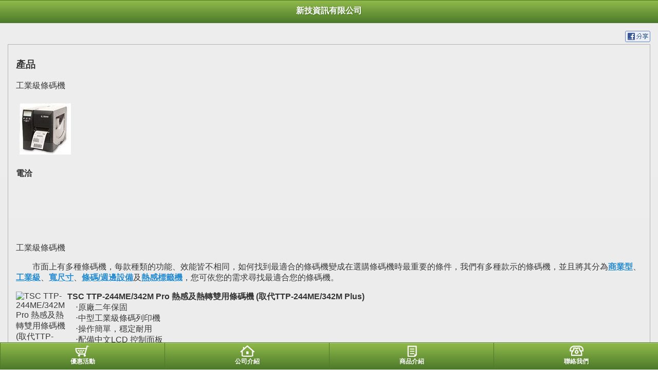

--- FILE ---
content_type: text/html
request_url: http://www.5219016.com.tw/yellowpageMobile/product_299411.html
body_size: 28548
content:
<!DOCTYPE HTML PUBLIC "-//W3C//DTD HTML 4.01//EN" "http://www.w3.org/TR/html4/strict.dtd">
<html>
<head>
<meta http-equiv="content-type" content="text/html; charset=utf-8" />
<meta name="referrer" content="origin"> 
<meta http-equiv="pragma" content="public, max-age=600">
<meta http-equiv="expires" content="600">
<meta http-equiv="cache-control" content="public, max-age=600">
<title>新技資訊有限公司</title>

   <link rel='stylesheet' href='style.css?ver=1764144171' type='text/css' /> 
<link rel='stylesheet' href='jquery.mobile-1.0a3_green.css?ver=1764144171' type='text/css' /> 
<script type='text/javascript' src='js/jquery-1.5.min.js?ver=1764144171'></script> 
<script type='text/javascript' src='js/jquery.mobile-1.0a4.1.js?ver=1764144171'></script> 
<script type='text/javascript' src='js/mobile.js?ver=1764144171'></script> 
<script type='text/javascript' src='js/html5.js?ver=1764144171'></script> 
<script type='text/javascript' src='js/jquery.client.js?ver=1764144171'></script> 

<script type="text/javascript" src="https://maps.google.com/maps/api/js?sensor=true&region=zh_TW"></script>
<script type="text/javascript" src="js/gears_init.js?ver=1764144171"></script>
<script type='text/javascript' src='https://toolkit.url.com.tw/counter/tracer.php?token=N7Tfcdx8N0D7M0g4a0H1R80fc9D3o2vdL63ad333d0yb4618M6jfEf58M8D1E528LmNvbS50dy95ZWxsb3dwYWdlTW9iaWxlLw=='></script> 
<script type="text/javascript" src="https://cdnjs.cloudflare.com/ajax/libs/jquery.lazyload/1.9.1/jquery.lazyload.min.js"></script>
<script type="text/javascript">

var lock_mouse = "N"; 
$(document).ready(function() {  
if (lock_mouse=='Y'){ 
	document.body.oncontextmenu = function (event) { 
			if (document.all)
					window.event.returnValue = false; // for IE
			else
					event.preventDefault();
	};
} 
});
function getPositionSuccess(position)
{
	var latlng = new google.maps.LatLng(position.coords.latitude, position.coords.longitude);
	var myOptions = {
		zoom: 15,
		center: latlng,
		mapTypeControl: false,
		navigationControlOptions: {
			style: google.maps.NavigationControlStyle.SMALL
		},
		mapTypeId: google.maps.MapTypeId.ROADMAP
	};
 	$.getJSON("https://toolkit.url.com.tw/preferent/index.php?serverid=57143&corp_pos=&latlng="+position.coords.latitude+","+position.coords.longitude+"&jsoncallback=?",
	function(data){  
		$('.get_preferent').html(data.content); 
	});
}

function getPositionSuccessGet(position)
{
        var latlng = new google.maps.LatLng(position.coords.latitude, position.coords.longitude);
        var myOptions = {
                zoom: 15,
                center: latlng,
                mapTypeControl: false,
                navigationControlOptions: {
                        style: google.maps.NavigationControlStyle.SMALL
                },
                mapTypeId: google.maps.MapTypeId.ROADMAP
        };
 	$.getJSON("http://toolkit.url.com.tw/preferent/index.php?serverid=57143&corp_pos=&latlng="+position.coords.latitude+","+position.coords.longitude+"&get=1&jsoncallback=?",

	function(data){  
			$('.result').html(data.content);
	});
//        var map = new google.maps.Map(document.getElementById("mapZone"), myOptions);
//        var marker = new google.maps.Marker({
//                position: latlng,
//                map: map
//        });
//        var infowindow = new google.maps.InfoWindow();
//        infowindow.setContent("You are here!");
//        infowindow.setPosition(latlng);
//        infowindow.open(map);
}
function getPositionError(error)
{
        switch (error.code) {
                case error.TIMEOUT:
                        alert("坐標定位逾時");
                        break;
                case error.PERMISSION_DENIED:
                        alert("坐標定位失敗，優惠活動需開啟坐標定位。");
                        break;
                case error.POSITION_UNAVAILABLE:
                        alert("坐標定位失敗，優惠活動需開啟坐標定位。");
                        break;
        }
}

 
 
</script>


  
   
</head>
<body>

<div data-role="page">
		<div data-role="header" data-theme="b" data-position="fixed">
		
  
	<h1>新技資訊有限公司</h1>
	</div>
 
<script type="text/javascript">

$(document).ready(function() {
// 圖片大小超過螢幕寬度就加上width:100%
	//var postWidth = $(window).width();
	$("img").lazyload({	effect : "fadeIn" });
	if($("img").length<=10){
		$("img").each(function(){
			$(this).attr("src",$(this).data('original'));
		});
	}
	$('#spec_div img').addClass('resize') ;
	/*
			$('#spec_div img').each(function() {
					var imageWidth = this.width; 
					if (imageWidth > postWidth) {
							$(this).addClass('resize');
					}  
			});
			*/
});

</script>
<div data-role="content">
 	  
	<div style="text-align: right"> 
		<a href="javascript: fbs_click('http://www.5219016.com.tw/yellowpageMobile/product_299411.html', '工業級條碼機')"><img src="images/fb_share.png" border="0"></a>
	</div> 
	<div class="ui-body ui-body-c"> 
	<h3>產品</h3>  
			<p>工業級條碼機</p>
			<img src="images/product_299411.jpg" style="margin: 7px;">
			<!--<img src="" style="margin: 7px;">-->
			<p><strong>電洽</strong></p>
			<div id="spec_div" style="width:100%; "><p><br /><br /><br /><br /><br /><br />工業級條碼機 &nbsp;</p>
<p class="t1">　　市面上有多種條碼機，每款種類的功能、效能皆不相同，如何找到最適合的條碼機變成在選購條碼機時最重要的條件，我們有多種款示的條碼機，並且將其分為<a href="http://www.vectronix.com.tw/front/bin/ptlist.phtml?Category=183368">商業型</a>、<a href="http://www.vectronix.com.tw/front/bin/ptlist.phtml?Category=183369">工業級</a>、<a href="http://www.vectronix.com.tw/front/bin/ptlist.phtml?Category=183370">寬尺寸</a>、<a href="http://www.vectronix.com.tw/front/bin/ptlist.phtml?Category=183371">條碼/週邊設備</a>及<a href="http://www.vectronix.com.tw/front/bin/ptlist.phtml?Category=269349">熱感標籤機</a>，您可依您的需求尋找最適合您的條碼機。</p>
<p><span style="font-weight: bold;"><span class="shadow-ptname"><span>TSC TTP-244ME/342M Pro 熱感及熱轉雙用條碼機 (取代TTP-244ME/342M Plus)</span></span></span><span class="shadow-special"><img src="http://www.vectronix.com.tw/img/sysimg/new.gif" alt="" border="0" /> </span><img src="http://www.vectronix.com.tw/ezfiles/vectronix/img/pictures/t/TTP-244ME_S_TTP-244MEPRO.jpg" alt="TSC TTP-244ME/342M Pro 熱感及熱轉雙用條碼機 (取代TTP-244ME/342M Plus)" width="100" height="100" align="left" border="0" /> <br />&nbsp;&nbsp;&nbsp; ‧原廠二年保固<br />&nbsp;&nbsp;&nbsp; ‧中型工業級條碼列印機<br />&nbsp;&nbsp;&nbsp; ‧操作簡單，穩定耐用<br />&nbsp;&nbsp;&nbsp; ‧配備中文LCD 控制面板<br />&nbsp;&nbsp;&nbsp; ‧採用32位元中央微處理器(CPU)&nbsp;&nbsp;<br /><br /><br /><span style="font-weight: bold;"><span class="shadow-ptname"><span>CITIZEN CL-S700 工業級條碼列印機</span></span></span>&nbsp;&nbsp;</p>
<p><img src="http://www.vectronix.com.tw/ezfiles/vectronix/img/pictures/c/CL-S700_S_CL-S700L.jpg" alt="CITIZEN CL-S700 工業級條碼列印機" width="100" height="100" align="left" border="0" /><br />&nbsp;&nbsp;&nbsp;&nbsp;&nbsp; 人性化設計,易於使用,將設備的安裝、培訓、測試費用大降低；機 器&nbsp; 操作非常容易，減小了使用者的出錯率，讓持續的操作成本大幅度 減少；卓越的、穩定可靠的品質、長壽命打印頭，大地減小了設備維 修成本；靈活多變的適應性，一機多用，大範圍地滿足客戶各種需 求，降低採購成本。&nbsp;<br /><br /><br />&nbsp; <span style="font-weight: bold;"><span class="shadow-ptname"><span>ZEBRA 105SL 工業級標籤印製機</span></span></span>&nbsp;&nbsp;<br /><br />&nbsp;&nbsp;<img src="http://www.vectronix.com.tw/ezfiles/vectronix/img/pictures/1/105sl_S_105sl_Image1_Image.gif" alt="ZEBRA 105SL 工業級標籤印製機" width="100" height="95" align="left" border="0" />&nbsp;&nbsp;&nbsp;&nbsp;&nbsp;&nbsp;&nbsp;&nbsp;&nbsp;&nbsp;&nbsp;&nbsp;&nbsp;&nbsp;&nbsp;&nbsp;&nbsp;&nbsp;<br />105SL是一部擁有多項功能且物超所值的優良產品，其高穩定度，高生產力以及快速列印，讓您更便利、更有效率。&nbsp;<br /><br /><br /><br />&nbsp;<br /><br /><span style="font-weight: bold;"><span class="shadow-ptname"><span>TTP-644M+(600dpi)最夯的產品 　　熱感熱轉條碼列印機</span></span></span>&nbsp;&nbsp;</p>
<p><img src="http://www.vectronix.com.tw/ezfiles/vectronix/img/pictures/t/TTP-644M_S_ttp-2410m.jpg" alt="TTP-644M+(600dpi)最夯的產品 　　熱感熱轉條碼列印機" width="100" height="100" align="left" border="0" /><br />&nbsp;&nbsp;&nbsp;&nbsp;&nbsp;．原廠機體二年保固<br />&nbsp;&nbsp;&nbsp;&nbsp;&nbsp;．高解析度印字頭600DPI<br />&nbsp;&nbsp;&nbsp;&nbsp; ．具中文的操作面版<br />&nbsp;&nbsp;&nbsp; &nbsp;．一體成型鋁合金鑄造機台<br />&nbsp;&nbsp;&nbsp;&nbsp; ．潰縮式的碳帶回收軸更是貼心設計<br />．高品質標籤機，選TTP-644M+最優<br />．提供視覺化排版工具,可在畫面直接印前預視<br />．具有條碼、文字與插入圖形的編排能力<br />．介面Centronic,USB,Serial,TCP/IP與SD卡&nbsp;&nbsp; <br /><span style="font-weight: bold;"><span class="shadow-ptname"><br /><span>ZEBRA ZM400/600 Series 條碼印製機</span></span></span>&nbsp;&nbsp;&nbsp;<br /><br /><img src="http://www.vectronix.com.tw/ezfiles/vectronix/img/pictures/z/ZM400_S_ZM400.jpg" alt="ZEBRA ZM400/600 Series 條碼印製機" width="100" height="100" align="left" border="0" />&nbsp;&nbsp;&nbsp;‧新一代的工業型機種ZM400 & ZM600<br />&nbsp;&nbsp;&nbsp;‧高速列印、網絡管理、RFID昇級&nbsp;&nbsp; <br /><span style="font-weight: bold;"><span class="shadow-ptname"><br /><br /><br /><br /><br /><a class="shadow-link" href="http://www.vectronix.com.tw/front/bin/ptdetail.phtml?Part=TTP-246M_Plus&Category=183369"><span>TSC TTP-246M/344M Plus 熱感及熱轉雙用標籤印製機</span></a></span></span>&nbsp;&nbsp;</p>
<p><a class="shadow-link" href="http://www.vectronix.com.tw/front/bin/ptdetail.phtml?Part=TTP-246M_Plus&Category=183369"><img src="http://www.vectronix.com.tw/ezfiles/vectronix/img/pictures/t/TTP-246M_Plus_S_TTP-2410m%28246m-plus%29.jpg" alt="TSC TTP-246M/344M Plus 熱感及熱轉雙用標籤印製機" width="100" height="100" align="left" border="0" /></a><br />&nbsp;&nbsp;&nbsp;‧中階工業級機種適合高速、大量列印需求<br />&nbsp;&nbsp;&nbsp;‧機身結構係一體成行鋁合金鑄造而成，堅固、紮實、穩定性高<br />&nbsp;&nbsp; ‧隨機附贈世界級條碼標籤編輯軟體<br />&nbsp;&nbsp; ‧二年保固&nbsp;&nbsp; <br /><span style="font-weight: bold;"><span class="shadow-ptname"><br /><br /><br /><br /><a class="shadow-link" href="http://www.vectronix.com.tw/front/bin/ptdetail.phtml?Part=B-SX6T&Category=183369"><span>TEC B-SX6T 熱感及熱轉雙用標籤印製機</span></a></span></span> <a class="shadow-link" href="http://www.vectronix.com.tw/front/bin/ptdetail.phtml?Part=B-SX6T&Category=183369"><img src="http://www.vectronix.com.tw/ezfiles/vectronix/img/pictures/b/B-SX6T_S_B-SX8T.jpg" alt="TEC B-SX6T 熱感及熱轉雙用標籤印製機" width="100" height="100" align="left" border="0" /></a><br /><br />&nbsp;日本 TOSHIBA新一代的 B-SX6T，延續傳統效能。採用305dpi／6&rdquo;列印頭，全新的機能設計搭配高速列印功能，使用最新高速傳輸介面，包含平行埠；USB2.0；網路埠等標準介面。<br />適合使用：化學業；醫藥業；電子業；通訊業......等6"寬大張標籤的高速大量列印。&nbsp;&nbsp;<br /><br /><br /><span style="font-weight: bold;"><span class="shadow-ptname"><a class="shadow-link" href="http://www.vectronix.com.tw/front/bin/ptdetail.phtml?Part=B-SX8T&Category=183369"><span>TEC B-SX8T 熱感及熱轉雙用標籤印製機</span></a><br /><br /></span></span><a class="shadow-link" href="http://www.vectronix.com.tw/front/bin/ptdetail.phtml?Part=B-SX8T&Category=183369"><img src="http://www.vectronix.com.tw/ezfiles/vectronix/img/pictures/b/B-SX8T_S_B-SX8T.jpg" alt="TEC B-SX8T 熱感及熱轉雙用標籤印製機" width="100" height="100" align="left" border="0" /></a>&nbsp;日本TOSHIBA新一代的 B-SX8T，延續傳統效能。採用305dpi/8&rdquo;列印頭，內建標碳帶節省器，全新的機能設計搭配高速列印功能，使用最新高速傳輸介面，包含平行埠；USB2.0；網路埠等標準介面。價格實惠，高品質，功能強，穩定高效率,性能卓越是你最好選擇。</p>
<p>&nbsp;</p>
<p>工業級條碼機&nbsp;&nbsp;<br /><span style="font-weight: bold;"><span class="shadow-ptname"><a class="shadow-link" href="http://www.vectronix.com.tw/front/bin/ptdetail.phtml?Part=140XiIIIPLUS&Category=183369"><span>ZEBRA 110/140 XiIIIPlus 高性能條碼印製機</span></a></span></span>&nbsp;<br /><br /><a class="shadow-link" href="http://www.vectronix.com.tw/front/bin/ptdetail.phtml?Part=140XiIIIPLUS&Category=183369"><img src="http://www.vectronix.com.tw/ezfiles/vectronix/img/pictures/1/140XiIIIPLUS_S_140XiIIIPlus.jpg" alt="ZEBRA 110/140 XiIIIPlus 高性能條碼印製機" width="102" height="99" align="left" border="0" /></a>&nbsp;Xi 系列為用戶提供了堅固結構所特有的耐久性、可靠性和無與倫比的穩定性，以滿足高印量、關鍵任務和專業標籤製作方案的需要。XiIIIPlus&trade; 印表機還提供更多的連接功能與控制選項，比如用於即時監視Zebra 印表機和ZebraNet&reg; 有線及無線印表伺服器的XML 功能列印與高級管理功能。&nbsp;&nbsp;<br /><br /><br /><span style="font-weight: bold;"><span class="shadow-ptname"><a class="shadow-link" href="http://www.vectronix.com.tw/front/bin/ptdetail.phtml?Part=B-SX5T&Category=183369"><span>TEC B-SX5T 條碼標籤印製機</span></a></span></span>&nbsp;&nbsp;</p>
<p><a class="shadow-link" href="http://www.vectronix.com.tw/front/bin/ptdetail.phtml?Part=B-SX5T&Category=183369"><img src="http://www.vectronix.com.tw/ezfiles/vectronix/img/pictures/b/B-SX5T_S_B-SX4T5T.jpg" alt="TEC B-SX5T 條碼標籤印製機" width="105" height="105" align="left" border="0" /></a><br />&nbsp;&nbsp;&nbsp; ‧熱感及熱轉雙用(306dpi)<br />&nbsp;&nbsp;&nbsp; ‧高速CPU、SDRAM<br />&nbsp; &nbsp; ‧速大容量記憶體16M<br />&nbsp;&nbsp;&nbsp; ‧RFID功能 (選購)<br />&nbsp; &nbsp; ‧精巧設計有效防止紙張歪斜和碳帶起皺<br />&nbsp;&nbsp;&nbsp;&nbsp;&nbsp;&nbsp;&nbsp;&nbsp;&nbsp;&nbsp;&nbsp;&nbsp;&nbsp;&nbsp;&nbsp;&nbsp;&nbsp;&nbsp;&nbsp;&nbsp;&nbsp;&nbsp; &nbsp;&nbsp; ‧支援網路、雙向平行、USB等多種介面&nbsp;&nbsp;<br /><br /><span style="font-weight: bold;"><span class="shadow-ptname"><a class="shadow-link" href="http://www.vectronix.com.tw/front/bin/ptdetail.phtml?Part=B-SA4TM&Category=183369"><span>TEC B-SA4TM 熱感及熱轉雙用標籤印製機</span></a></span></span>&nbsp;&nbsp;</p>
<p><a class="shadow-link" href="http://www.vectronix.com.tw/front/bin/ptdetail.phtml?Part=B-SA4TM&Category=183369"><img src="http://www.vectronix.com.tw/ezfiles/vectronix/img/pictures/b/B-SA4TM_S_B-SA4TM.jpg" alt="TEC B-SA4TM 熱感及熱轉雙用標籤印製機" width="100" height="100" align="left" border="0" /></a><br />&nbsp;&nbsp;&nbsp;‧外形小巧 、簡單易用<br />&nbsp;&nbsp;&nbsp;‧ 功能完整 , 牢固耐用 <br />&nbsp;&nbsp; ‧高輸出列印品質，工業機的性能、通用化的設計&nbsp;&nbsp;<br /><br /><br /><br /><br /><br /><span style="font-weight: bold;"><span class="shadow-ptname"><span>ZEBRA S-4M 熱感及熱轉雙用標籤印製機</span></span></span>&nbsp;&nbsp;</p>
<p><img src="http://www.vectronix.com.tw/ezfiles/vectronix/img/pictures/s/S-4M_S_S4M.jpg" alt="ZEBRA S-4M 熱感及熱轉雙用標籤印製機" width="100" height="100" align="left" border="0" /><br />&nbsp;&nbsp;&nbsp;‧價格合理、採用金屬外殼設計、擁有完整的 8 英寸介質卷容量&nbsp;<br />&nbsp;&nbsp;&nbsp;‧簡易的前端控制面板和成熟的機身側面介質裝入設計簡化了列印的操作 <br />&nbsp;&nbsp; ‧支援多種連接方式，易於整合&nbsp;&nbsp;<br /><br /><br /><br /><br /><span style="font-weight: bold;"><span class="shadow-ptname"><span>TSC TTP-246M/344M 熱感及熱轉雙用標籤印製機</span></span></span>&nbsp;&nbsp;</p>
<p><img src="http://www.vectronix.com.tw/ezfiles/vectronix/img/pictures/t/TTP-246M_S_TTP-246.jpg" alt="TSC TTP-246M/344M 熱感及熱轉雙用標籤印製機" width="103" height="102" align="left" border="0" /><br />&nbsp;&nbsp;&nbsp; ‧外型美觀，質感細緻，機體尺寸大小適中<br />&nbsp;&nbsp;&nbsp; ‧外殼及列印機構採用金屬材質，堅固耐用<br />&nbsp;&nbsp;&nbsp; ‧機殼配有透明視窗，方便掌握紙張及碳帶剩餘數量<br />&nbsp;&nbsp;&nbsp; ‧中文化 LCD 顯示控制面板，使用者容易上手操作&nbsp;<br /><br /><br /><br /><br />&nbsp; <span style="font-weight: bold;"><span class="shadow-ptname"><span>ARGOX X-1000+/2000+ 熱感及熱轉雙用標籤印製機</span></span></span>&nbsp;&nbsp;</p>
<p><img src="http://www.vectronix.com.tw/ezfiles/vectronix/img/pictures/a/ARGOX-X1000_S_Argox-1000%2B.jpg" alt="ARGOX X-1000+/2000+ 熱感及熱轉雙用標籤印製機" width="103" height="106" align="left" border="0" /><br />&nbsp;&nbsp;&nbsp; ‧品質佳、價格低廉<br />&nbsp;&nbsp;&nbsp; ‧工業級條碼機,熱感及熱轉印二用,適合大印量需求者使用&nbsp;&nbsp;<br /><br /><br /><br /><br /><br /><br /><span style="font-weight: bold;"><span class="shadow-ptname"><span>TEC B-452/452HS 熱感熱轉標籤印製機</span></span></span>&nbsp;&nbsp;</p>
<p><img src="http://www.vectronix.com.tw/ezfiles/vectronix/img/pictures/b/B-452_S_B-452.jpg" alt="TEC B-452/452HS 熱感熱轉標籤印製機" width="109" height="114" align="left" border="0" /><br />&nbsp;&nbsp;&nbsp; ．B-452解析度300DPI<br />&nbsp;&nbsp;&nbsp; ．B-452HS解析度600DPI<br />&nbsp;&nbsp;&nbsp; ‧超清晰、高品質 <br />&nbsp;&nbsp;&nbsp; ‧獨創脈衝控制技術機型<br />&nbsp;&nbsp;&nbsp; ‧最適合小標籤列印 最小可達5mm&nbsp;&nbsp;<br /><br /><br /><span style="font-weight: bold;"><span class="shadow-ptname"><span>DATAMAX I-4206 熱感及熱轉雙用標籤印製機</span></span></span><br />&nbsp;<img src="http://www.vectronix.com.tw/ezfiles/vectronix/img/pictures/i/I-4206_S_I-4208.jpg" alt="DATAMAX I-4206 熱感及熱轉雙用標籤印製機" width="106" height="106" align="left" border="0" /> <br />&nbsp; ‧32位元處理器、超大記憶體容量、超高列印速度<br />&nbsp; ‧雙鎖定機構,使得打印頭壓力均勻,提高列印品質,防止碳帶皺折<br />&nbsp; ‧5鍵按鈕,液晶顯示的前面板使得列印參數的設置簡單方便<br />&nbsp; ‧模組化設計,易於重新配置和升級</p>
<p><br /><br /></p>
<p>工業級條碼機&nbsp;&nbsp; <br /><span style="font-weight: bold;"><span class="shadow-ptname"><span>DATAMAX I-4308 熱感及熱轉雙用標籤印製機</span><br /></span></span>&nbsp;<img src="http://www.vectronix.com.tw/ezfiles/vectronix/img/pictures/i/I-4308_S_I-4208.jpg" alt="DATAMAX I-4308 熱感及熱轉雙用標籤印製機" width="96" height="94" align="left" border="0" /> <br />&nbsp; ‧高品質，300dpi高解析度<br />&nbsp; ‧特別針對小張的標籤、纖細的圖案，以及列印二維條碼的最佳幫手<br />&nbsp; ‧32位元多工微處理器，先進的16MB RAM <br />&nbsp; ‧易於辨讀LCD顯示幕 <br />&nbsp; ‧採用顏色辨識系統操作提示&nbsp;<br /><br /><br />&nbsp; <span style="font-weight: bold;"><span class="shadow-ptname"><span>RING 4012PLM 熱感及熱轉雙用標籤印製機</span></span></span><br />&nbsp;<img src="http://www.vectronix.com.tw/ezfiles/vectronix/img/pictures/4/4012PLM_S_4012PLM.jpg" alt="RING 4012PLM 熱感及熱轉雙用標籤印製機" width="100" height="100" align="left" border="0" /> <br />&nbsp; ‧採用自動偵測感應器，輕鬆定位標籤紙<br />&nbsp; ‧小型、高速列印速度最高可達6 inch<br />&nbsp; ‧可列印中英文數字、圖型、條碼、並適用不同之行業需求&nbsp;<br /><br /><br /><br /><br /><br />&nbsp; <span style="font-weight: bold;"><span class="shadow-ptname"><span>SATO CL-608E/612E 熱感及熱轉雙用標籤印製機</span><br /></span></span>&nbsp;<img src="http://www.vectronix.com.tw/ezfiles/vectronix/img/pictures/c/CL-608E612E_S_CL608e.jpg" alt="SATO CL-608E/612E 熱感及熱轉雙用標籤印製機" width="100" height="100" align="left" border="0" /> <br />&nbsp; ‧SATO日本第一品牌<br />&nbsp; ‧32-bit CPU處裡器<br />&nbsp; ‧記憶體大幅擴充至18MB<br />&nbsp; ‧不鏽鋼外殼、金屬內部，堅固耐用&nbsp;&nbsp;<br /><br /><br /><br /><span style="font-weight: bold;"><span class="shadow-ptname"><span>SATO CL-408E/412E 熱感及熱轉雙用標籤印製機</span></span></span><br />&nbsp;<a class="shadow-link" href="http://www.vectronix.com.tw/front/bin/ptdetail.phtml?Part=CL-408E412E&Category=183369"><img src="http://www.vectronix.com.tw/ezfiles/vectronix/img/pictures/c/CL-408E412E_S_CL408e.jpg" alt="SATO CL-408E/412E 熱感及熱轉雙用標籤印製機" width="100" height="100" align="left" border="0" /></a> <br />&nbsp; ‧SATO日本第一品牌<br />&nbsp; ‧32-bit CPU處裡器<br />&nbsp; ‧記憶體大幅擴充至18MB<br />&nbsp; ‧不鏽鋼外殼、金屬內部，堅固耐用&nbsp;&nbsp;<br /><br /><br /><br /><span style="font-weight: bold;"><span class="shadow-ptname"><span>TEC B-SX4T/5T 熱感及熱轉雙用標籤印製機</span></span></span><br />&nbsp;<img src="http://www.vectronix.com.tw/ezfiles/vectronix/img/pictures/b/B-SX4T5T_S_B-SX4T5T.jpg" alt="TEC B-SX4T/5T 熱感及熱轉雙用標籤印製機" width="100" height="100" align="left" border="0" /> <br />&nbsp; ‧採用高速CPU、SDRAM（高速大容量記憶體）<br />&nbsp; ‧精巧設計有效防止紙張歪斜和碳帶起皺<br />&nbsp; ‧支援網路連接介面、雙向平行介面、USB介面等多種介面<br />&nbsp; ‧RFID功能&nbsp;&nbsp; <br /><span style="font-weight: bold;"><span class="shadow-ptname"><br /><br /><br /><span>ZEBRA Z-4M/6M plus 工業級標籤印製機</span></span></span><br />&nbsp;<img src="http://www.vectronix.com.tw/ezfiles/vectronix/img/pictures/z/Z-4M_S_Z-4M.jpg" alt="ZEBRA Z-4M/6M plus 工業級標籤印製機" width="100" height="100" align="left" border="0" /> <br />&nbsp; ‧列印速度每秒 10 英吋(203dpi)或每秒 6 英吋(300dpi)<br />&nbsp; ‧外殼採用金屬烤漆，超大景觀視窗的設計<br />&nbsp; ‧可列印一般紙，特殊紙， 標籤紙，洗標，吊牌等<br />&nbsp; ‧內建LCD顯示面板&nbsp;&nbsp; <br /><span style="font-weight: bold;"><span class="shadow-ptname"><br /><br /><br /><span style="color: #808080;">TEC B-472/572 熱感及熱轉雙用標籤印製機(停產)</span><br /></span></span>&nbsp;&nbsp;&nbsp;&nbsp;&nbsp;&nbsp;&nbsp;&nbsp;&nbsp;&nbsp;&nbsp;&nbsp;&nbsp;&nbsp;&nbsp;&nbsp;&nbsp;&nbsp;&nbsp;&nbsp;&nbsp;&nbsp; &nbsp;<a class="shadow-link" href="http://www.vectronix.com.tw/front/bin/ptdetail.phtml?Part=B-472572&Category=183369"><img src="http://www.vectronix.com.tw/ezfiles/vectronix/img/pictures/b/B-472572_S_B-472.jpg" alt="TEC B-472/572 熱感及熱轉雙用標籤印製機(停產)" width="100" height="100" align="left" border="0" /></a> <br />&nbsp;&nbsp;&nbsp; B-572已停產，<br />&nbsp;&nbsp;&nbsp; 全面由B-SX4T/5T升級替代使用<br />&nbsp;&nbsp;&nbsp; ＊提供維修、軟體、技術之服務&nbsp;&nbsp;<br /><br /><br /><br /><br /><br /><br /><span style="font-weight: bold;"><span class="shadow-ptname"><span style="color: #808080;">RING 4012PL/PM 熱感及熱轉雙用標籤印製機(停產)</span></span></span><br />&nbsp;<img src="http://www.vectronix.com.tw/ezfiles/vectronix/img/pictures/4/4012PLPM_S_4012PL.jpg" alt="RING 4012PL/PM 熱感及熱轉雙用標籤印製機(停產)" width="100" height="100" align="left" border="0" /><br />&nbsp; 4012PM已停產，<br />&nbsp; 全面由4012PLM升級替代使用<br />&nbsp; ＊提供維修、軟體、技術之服務</p>
<p><br /><br /><br /><br /><br /></p>
<p>工業級條碼機&nbsp;&nbsp;<br /><span style="font-weight: bold;"><span class="shadow-ptname"><span style="color: #808080;">DATAMAX ALLEGRO I/II 熱感及熱轉雙用標籤印製機(停產)</span><br /></span></span>&nbsp;<br />&nbsp;<img src="http://www.vectronix.com.tw/ezfiles/vectronix/img/pictures/a/ALLEGRO12_S_Allegro-II.jpg" alt="DATAMAX ALLEGRO I/II 熱感及熱轉雙用標籤印製機(停產)" width="100" height="100" align="left" border="0" />&nbsp;&nbsp;&nbsp;&nbsp;&nbsp;&nbsp;&nbsp;&nbsp;&nbsp;&nbsp;&nbsp;&nbsp;&nbsp;&nbsp;&nbsp;&nbsp;&nbsp;&nbsp;&nbsp;&nbsp;&nbsp;&nbsp; <br />&nbsp;&nbsp; ALLEGRO I/II已停產，<br />&nbsp;&nbsp; 全面由X-1000+/2000+升級替代使用<br />&nbsp;&nbsp; ※ 提供維修服務&nbsp;&nbsp; <br /><span style="font-weight: bold;"><span class="shadow-ptname"><br /><br /><br /><br /><br /><span style="color: #808080;">DATAMAX MAX300 熱感及熱轉雙用標籤印製機(停產)</span><br /></span></span>&nbsp;<br /><img src="http://www.vectronix.com.tw/ezfiles/vectronix/img/pictures/m/MAX300_S_MAX300.jpg" alt="DATAMAX MAX300 熱感及熱轉雙用標籤印製機(停產)" width="100" height="100" align="left" border="0" />&nbsp;&nbsp;&nbsp;</p>
<p>&nbsp;&nbsp; MAX300已停產<br />&nbsp;&nbsp; ＊提供維修、軟體、技術之服務&nbsp;&nbsp;<br /><br /><br /><br /><br /><br /><br /><span style="font-weight: bold;"><span class="shadow-ptname"><span style="color: #808080;">ZEBRA S-400 熱感及熱轉雙用標籤印製機(停產)</span></span></span><br />&nbsp;<img src="http://www.vectronix.com.tw/ezfiles/vectronix/img/pictures/s/S-400_S_S-400.jpg" alt="ZEBRA S-400 熱感及熱轉雙用標籤印製機(停產)" width="100" height="100" align="left" border="0" /> <br />&nbsp;&nbsp;&nbsp; S-400已停產，全面由S-600升級替代使用<br />&nbsp;&nbsp;&nbsp; ※ 提供維修服務&nbsp;&nbsp; <br /><span style="font-weight: bold;"><span class="shadow-ptname"><br /><br /><br /><br /><br /><br /><br /><span style="color: #808080;">TEC B-572 熱感及熱轉雙用標籤印製機(停產)</span></span></span><br />&nbsp;<img src="http://www.vectronix.com.tw/ezfiles/vectronix/img/pictures/b/B-572_S_B-472.jpg" alt="TEC B-572 熱感及熱轉雙用標籤印製機(停產)" width="100" height="100" align="left" border="0" /> <br />&nbsp;&nbsp; B-572已停產，<br />&nbsp;&nbsp; 全面由B-SX5T升級替代使用<br />&nbsp;&nbsp; ＊提供維修、軟體、技術之服務</p></div>
 	</div> 
	  	 
</div>
<style type="text/css">

#preferent .ui-icon { background:  url(images/preferent.png) 50% 50% no-repeat;  background-size: 31px 22px; height:22px; width:31px; margin-left:-15px; -moz-border-radius:0; }
#base .ui-icon { background:  url(images/base.png) 50% 50% no-repeat;  background-size: 31px 22px; height:22px; width:31px; margin-left:-15px; -moz-border-radius:0; }
#products .ui-icon { background:  url(images/products.png) 50% 50% no-repeat;  background-size: 31px 22px; height:22px; width:31px; margin-left:-15px; -moz-border-radius:0; }
#contact .ui-icon { background:  url(images/contact.png) 50% 50% no-repeat;  background-size: 31px 22px; height:22px; width:31px; margin-left:-15px; -moz-border-radius:0; }

</style>

<script type='text/javascript' src='https://toolkit.url.com.tw/counter/tracer.php?token=N7Tfcdx8N0D7M0g4a0H1R80fc9D3o2vdL63ad333d0yb4618M6jfEf58M8D1E528LmNvbS50dy95ZWxsb3dwYWdlTW9iaWxlLw=='></script> 
<div data-role="footer" data-theme="b" data-position="fixed">
	<div data-role="navbar">
	<ul>
		<li><a href="preferent.html" id="preferent" data-icon="custom" >優惠活動</a></li>
		<li><a href="index.html" id="base" data-icon="custom">公司介紹</a></li>
				<li><a href="product.html" id="products" data-icon="custom" data-ajax="false">商品介紹</a></li>
				<li><a href="contact.html" id="contact" data-icon="custom" data-rel="dialog" data-transition="pop">聯絡我們</a></li>
	</ul>
	</div>
</div>
 	</div>
</body>
</html>

--- FILE ---
content_type: application/javascript
request_url: http://www.5219016.com.tw/yellowpageMobile/js/mobile.js?ver=1764144171
body_size: 357
content:
function getPreferent(m, s, l)
{
	$.post("http://toolkit.url.com.tw/preferent/index.php?serverid="+s+"&mobile="+m+"&latlng="+l, {item: 'sendmsg'});
}

function fbs_click(u,t) 
{
	window.open('http://m.facebook.com/sharer.php?u=' + encodeURIComponent(u) + '&t=' + encodeURIComponent(t), 'sharer', 'toolbar=0,status=0,width=600,height=350');
	return false;
}
